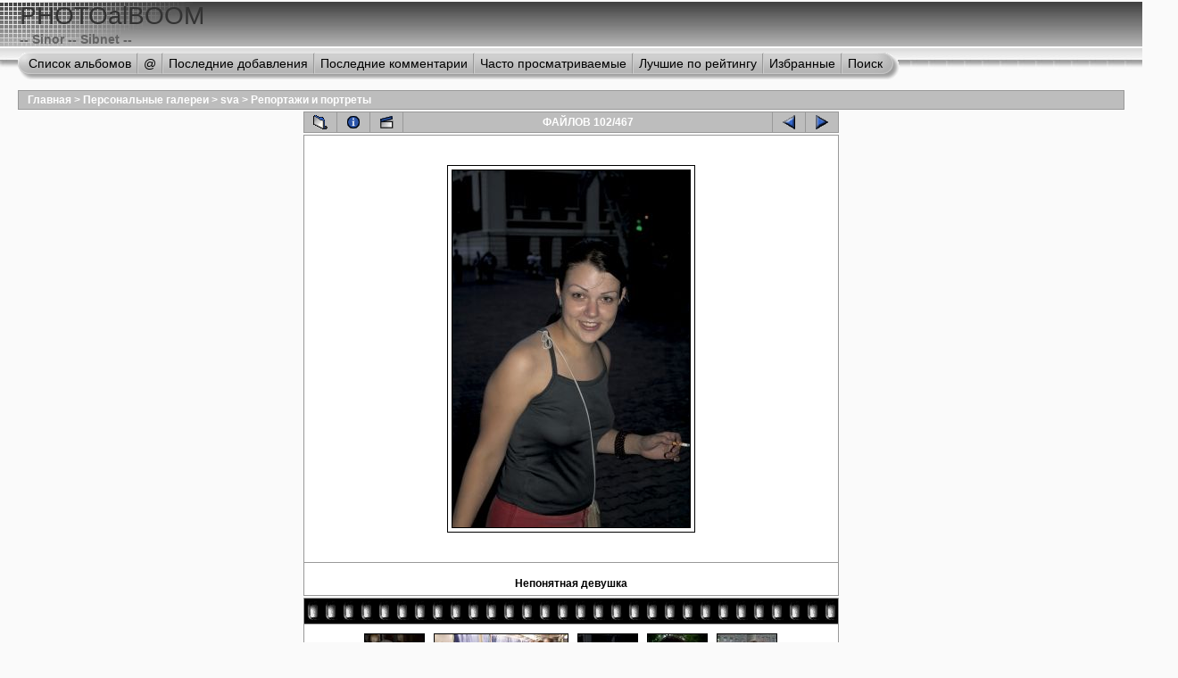

--- FILE ---
content_type: text/html; charset=utf-8
request_url: http://photo.sinor.ru/displayimage.php?album=random&cat=0&pos=-1392
body_size: 5268
content:
<!DOCTYPE html PUBLIC "-//W3C//DTD XHTML 1.0 Transitional//EN" "http://www.w3.org/TR/xhtml1/DTD/xhtml1-transitional.dtd">
<html dir="ltr">
<head>
<title>PHOTOalBOOM - Репортажи и портреты/Непонятная девушка</title>
<meta http-equiv="Content-Type" content="text/html; charset=windows-1251" />
<meta http-equiv="Pragma" content="no-cache" />
<link rel="start" href="displayimage.php?album=23&amp;pos=0" title="" />
        <link rel="last" href="displayimage.php?album=23&amp;pos=466" title="" />
        <link rel="prev" href="displayimage.php?album=23&amp;pos=100" title="Смотреть предыдущий файл" />
                                <link rel="next" href="displayimage.php?album=23&amp;pos=102" title="Смотреть следующий файл"/>
                                <link rel="up" href="thumbnails.php?album=23&amp;page=9" title="Вернуться на страницу с миниатюрами"/>
        <link rel="alternate" type="text/xml" title="RSS feed" href="rss.php" />
        
<link rel="stylesheet" href="themes/project_vii/style.css" type="text/css" />
<script type="text/javascript" src="scripts.js"></script>
<script language="JavaScript" type="text/JavaScript">
<!--
function MM_findObj(n, d) { //v4.01
  var p,i,x;  if(!d) d=document; if((p=n.indexOf("?"))>0&&parent.frames.length) {
    d=parent.frames[n.substring(p+1)].document; n=n.substring(0,p);}
  if(!(x=d[n])&&d.all) x=d.all[n]; for (i=0;!x&&i<d.forms.length;i++) x=d.forms[i][n];
  for(i=0;!x&&d.layers&&i<d.layers.length;i++) x=MM_findObj(n,d.layers[i].document);
  if(!x && d.getElementById) x=d.getElementById(n); return x;
}

function MM_showHideLayers() { //v6.0
  var i,p,v,obj,args=MM_showHideLayers.arguments;
  for (i=0; i<(args.length-2); i+=3) if ((obj=MM_findObj(args[i]))!=null) { v=args[i+2];
    if (obj.style) { obj=obj.style; v=(v=='show')?'visible':(v=='hide')?'hidden':v; }
    obj.visibility=v; }
}
//-->
</script>
<!-- $Id: template.html,v 1.11 2005/10/25 01:16:24 gaugau Exp $ -->
</head>
<body>
<div id="CUSTOM_HEADER">
  
</div>

<div id="HEADER" style="background-image:url(themes/project_vii/images/top_panel_r1_c4.jpg);">
  <div style="background-image:url(themes/project_vii/images/top_panel_r1_c1.jpg);background-repeat:no-repeat">
    <h1>PHOTOalBOOM</h1>
    <h3>-- Sinor -- Sibnet --</h3>
  </div>
</div>

<div id="SUB_MENU" style="background-image:url(themes/project_vii/images/top_panel_r2_c1.jpg);background-repeat:repeat-x;">
                          <table border="0" cellpadding="0" cellspacing="0">
                                <tr>

                                        <td class="top_menu_left_bttn">
                                                <a href="index.php?cat=10006" onmouseover="MM_showHideLayers('SYS_MENU','','hide')" title="Перейти к списку альбомов">Список альбомов</a>
                                        </td>
                                        <td><img src="themes/project_vii/images/menu_spacer.gif" width="2" height="35" border="0" id="menu_spcer" alt="" /><br /></td>
                                        <td class="top_menu_bttn">
                                                <a href="javascript:;" onmouseover="MM_showHideLayers('SYS_MENU','','show')">@</a>
                                        </td>
                                        <td><img src="themes/project_vii/images/menu_spacer.gif" width="2" height="35" border="0"  alt="" /><br /></td>
                                        <td class="top_menu_bttn">
                                                <a href="thumbnails.php?album=lastup&amp;cat=-23" onmouseover="MM_showHideLayers('SYS_MENU','','hide')" title="">Последние добавления</a>
                                        </td>
                                        <td><img src="themes/project_vii/images/menu_spacer.gif" width="2" height="35" border="0"  alt="" /><br /></td>
                                        <td class="top_menu_bttn">
                                                <a href="thumbnails.php?album=lastcom&amp;cat=-23" onmouseover="MM_showHideLayers('SYS_MENU','','hide')" title="Последние комментарии">Последние комментарии</a>
                                        </td>
                                        <td><img src="themes/project_vii/images/menu_spacer.gif" width="2" height="35" border="0"  alt="" /><br /></td>
                                        <td class="top_menu_bttn">
                                                <a href="thumbnails.php?album=topn&amp;cat=-23" onmouseover="MM_showHideLayers('SYS_MENU','','hide')" title="Часто просматриваемые">Часто просматриваемые</a>
                                        </td>
                                        <td><img src="themes/project_vii/images/menu_spacer.gif" width="2" height="35" border="0"  alt="" /><br /></td>
                                        <td class="top_menu_bttn">
                                                <a href="thumbnails.php?album=toprated&amp;cat=-23" onmouseover="MM_showHideLayers('SYS_MENU','','hide')" title="Лучшие по рейтингу">Лучшие по рейтингу</a>
                                        </td>
                                        <td><img src="themes/project_vii/images/menu_spacer.gif" width="2" height="35" border="0"  alt="" /><br /></td>
                                        <td class="top_menu_bttn">
                                                <a href="thumbnails.php?album=favpics" onmouseover="MM_showHideLayers('SYS_MENU','','hide')" title="Избранные">Избранные</a>
                                        </td>
                                        <td><img src="themes/project_vii/images/menu_spacer.gif" width="2" height="35" border="0"  alt="" /><br /></td>
                                        <td class="top_menu_right_bttn">
                                                <a href="search.php" onmouseover="MM_showHideLayers('SYS_MENU','','hide')" title="Поиск">Поиск</a>
                                        </td>
                                </tr>
                        </table>
  <div id="SYS_MENU">
     <div class="topmenu">
       |            <!-- BEGIN home -->
        <a href="index.php" title=""></a> |
  <!-- END home -->              <!-- BEGIN register -->
        <a href="register.php" title="Создать аккаунт">Регистрация</a> |
  <!-- END register -->    <!-- BEGIN login -->
        <a href="login.php?referer=displayimage.php%3Falbum%3Drandom%26cat%3D0%26pos%3D-1392" title="">Вход</a> 
  <!-- END login -->  |
     </div>
  </div>
</div>

<div id="GALLERY">
  
  
<!-- Start standard table -->
<table align="center" width="100%" cellspacing="1" cellpadding="0" class="maintable">

        <tr>
                <td colspan="3" align="left" class="tableh1"><span class="statlink"><b><a href="index.php">Главная</a> > <a href="index.php?cat=1">Персональные галереи</a> > <a href="index.php?cat=10006">sva</a> > <a href="thumbnails.php?album=23">Репортажи и портреты</a></b></span></td>
        </tr>
</table>
<!-- End standard table -->

<!-- Start standard table -->
<table align="center" width="600" cellspacing="1" cellpadding="0" class="maintable">

        <tr>
                <td align="center" valign="middle" class="navmenu" width="48">
                        <a href="thumbnails.php?album=23&amp;page=9" class="navmenu_pic" title="Вернуться на страницу с миниатюрами"><img src="images/thumbnails.gif" align="middle" border="0" alt="Вернуться на страницу с миниатюрами" /></a>
                </td>
                <td align="center" valign="middle" class="navmenu" width="48">
                        <a href="javascript:;" class="navmenu_pic" onclick="blocking('picinfo','yes', 'block'); return false;" title="Показать/спрятать информацию о файле"><img src="images/info.gif" border="0" align="middle" alt="Показать/спрятать информацию о файле" /></a>
                </td>
                <td align="center" valign="middle" class="navmenu" width="48">
                        <a href="displayimage.php?album=23&amp;pid=1392&amp;slideshow=5000" class="navmenu_pic" title="Слайд-шоу"><img src="images/slideshow.gif" border="0" align="middle" alt="Слайд-шоу" /></a>
                </td>
                <td align="center" valign="middle" class="navmenu" width="100%">
                        ФАЙЛОВ 102/467
                </td>


                <td align="center" valign="middle" class="navmenu" width="48">
                        <a href="displayimage.php?album=23&amp;pos=100" class="navmenu_pic" title="Смотреть предыдущий файл"><img src="images/prev.gif"  border="0" align="middle" alt="Смотреть предыдущий файл" /></a>
                </td>
                <td align="center" valign="middle" class="navmenu" width="48">
                        <a href="displayimage.php?album=23&amp;pos=102" class="navmenu_pic" title="Смотреть следующий файл"><img src="images/next.gif"  border="0" align="middle" alt="Смотреть следующий файл" /></a>
                </td>
        </tr>
</table>
<!-- End standard table -->

<!-- Start standard table -->
<table align="center" width="600" cellspacing="1" cellpadding="0" class="maintable">
        <tr>
                <td align="center" class="display_media" nowrap="nowrap">
                        <table cellspacing="2" cellpadding="0" class="imageborder">
                                <tr>
                                        <td align="center">
                                                <a href="javascript:;" onclick="MM_openBrWindow('displayimage.php?pid=1392&amp;fullsize=1','1748794659698240d4b34ef','scrollbars=yes,toolbar=no,status=no,resizable=yes,width=905,height=1352')"><img src="albums/userpics/normal_139_3974.jpg" class="image" border="0" alt="Нажмите, чтобы посмотреть в полный размер" /><br /></a>


                                        </td>
                                </tr>
                        </table>
                </td></tr>
                <tr><td>
                                                <table width="100%" cellspacing="2" cellpadding="0" class="tableb">
                                <tr>
                                        <td align="center">

                                                
                                        </td>
                                </tr>
                        </table>





<!-- BEGIN img_desc -->
                        <table cellpadding="0" cellspacing="0" class="tableb" width="100%">
<!-- BEGIN title -->
                                <tr>
                                        <td class="tableb"><center><b>
                                                Непонятная девушка
                                        </b></center></td>
                                </tr>
<!-- END title -->

                        </table>
<!-- END img_desc -->
                </td>
        </tr>
</table>
<!-- End standard table -->

<!-- Start standard table -->
<table align="center" width="600" cellspacing="1" cellpadding="0" class="maintable">

        <tr>
         <td valign="top" style="background-image: url(images/tile.gif);"><img src="images/tile.gif" alt="" border="0" /></td>
        </tr>
        <tr>
        <td valign="bottom" class="thumbnails" align="center">
          <table width="100%" cellspacing="0" cellpadding="3" border="0">
              <tr>
                 <td width="50%"></td>
                 
                <td valign="top" align="center">
                                        <a href="displayimage.php?album=23&amp;pos=99"><img src="albums/userpics/thumb_140_4048.jpg" class="image"  height="100" border="0" alt="140_4048.jpg" title="Файл: 140_4048.jpg
Объем: 306КБ
Размеры: 900x1349
Дата: Авг 14, 2004" /></a>
                                        
                                        
                </td>

                <td valign="top" align="center">
                                        <a href="displayimage.php?album=23&amp;pos=100"><img src="albums/userpics/thumb_140_4046.jpg" class="image"  height="100" border="0" alt="140_4046.jpg" title="Файл: 140_4046.jpg
Объем: 378КБ
Размеры: 1049x700
Дата: Авг 14, 2004" /></a>
                                        
                                        
                </td>

                <td valign="top" align="center">
                                        <a href="displayimage.php?album=23&amp;pos=101"><img src="albums/userpics/thumb_139_3974.jpg" class="image"  height="100" border="0" alt="139_3974.jpg" title="Файл: 139_3974.jpg
Объем: 188КБ
Размеры: 900x1349
Дата: Авг 14, 2004" /></a>
                                        
                                        
                </td>

                <td valign="top" align="center">
                                        <a href="displayimage.php?album=23&amp;pos=102"><img src="albums/userpics/thumb_139_3963.jpg" class="image"  height="100" border="0" alt="139_3963.jpg" title="Файл: 139_3963.jpg
Объем: 211КБ
Размеры: 700x1049
Дата: Авг 14, 2004" /></a>
                                        
                                        
                </td>

                <td valign="top" align="center">
                                        <a href="displayimage.php?album=23&amp;pos=103"><img src="albums/userpics/thumb_139_3959.jpg" class="image"  height="100" border="0" alt="139_3959.jpg" title="Файл: 139_3959.jpg
Объем: 400КБ
Размеры: 800x1199
Дата: Авг 14, 2004" /></a>
                                        
                                        
                </td>

                 <td width="50%"></td>
              </tr>
          </table>
        </td>
        </tr>
        <tr>
         <td valign="top" style="background-image: url(images/tile.gif);"><img src="images/tile.gif" alt="" border="0" /></td>
        </tr>


</table>
<!-- End standard table -->
<table align="center" width="600" cellspacing="1" cellpadding="0" class="maintable">
        <tr>
                <td colspan="6" class="tableh2_compact"><b>Оценить этот файл </b> (Голосов ещё нет)</td>
        </tr>
        <tr>
                <td class="tableb_compact" width="17%" align="center"><a href="ratepic.php?pic=1392&amp;rate=0" title="Мусор" rel="nofollow"><img src="images/rating0.gif" border="0" alt="Мусор" /><br /></a></td>
                <td class="tableb_compact" width="17%" align="center"><a href="ratepic.php?pic=1392&amp;rate=1" title="Плохо" rel="nofollow"><img src="images/rating1.gif" border="0" alt="Плохо" /><br /></a></td>
                <td class="tableb_compact" width="17%" align="center"><a href="ratepic.php?pic=1392&amp;rate=2" title="Средне" rel="nofollow"><img src="images/rating2.gif" border="0" alt="Средне" /><br /></a></td>
                <td class="tableb_compact" width="17%" align="center"><a href="ratepic.php?pic=1392&amp;rate=3" title="Хорошо" rel="nofollow"><img src="images/rating3.gif" border="0" alt="Хорошо" /><br /></a></td>
                <td class="tableb_compact" width="17%" align="center"><a href="ratepic.php?pic=1392&amp;rate=4" title="Отлично" rel="nofollow"><img src="images/rating4.gif" border="0" alt="Отлично" /><br /></a></td>
                <td class="tableb_compact" width="17%" align="center"><a href="ratepic.php?pic=1392&amp;rate=5" title="Супер" rel="nofollow"><img src="images/rating5.gif" border="0" alt="Супер" /><br /></a></td>
        </tr>
</table><div id="picinfo" style="display: block;">

<!-- Start standard table -->
<table align="center" width="600" cellspacing="1" cellpadding="0" class="maintable">
        <tr><td colspan="2" class="tableh2_compact"><b>Информация о файле</b></td></tr>
        <tr><td class="tableb_compact" valign="top" >Имя файла:</td><td class="tableb_compact">139_3974.jpg</td></tr>
        <tr><td class="tableb_compact" valign="top" >Альбом:</td><td class="tableb_compact"><span class="alblink"><a href ="profile.php?uid=6">sva</a> / <a href="thumbnails.php?album=23">Репортажи и портреты</a></span></td></tr>
        <tr><td class="tableb_compact" valign="top" >Объем:</td><td class="tableb_compact"><span dir="ltr">188&nbsp;КБ</span></td></tr>
        <tr><td class="tableb_compact" valign="top" >:</td><td class="tableb_compact">Авг 14, 2004</td></tr>
        <tr><td class="tableb_compact" valign="top" >Размеры:</td><td class="tableb_compact">900 x 1349 пикселей</td></tr>
        <tr><td class="tableb_compact" valign="top" >Отображена:</td><td class="tableb_compact">333 раз(а)</td></tr>
        <tr><td class="tableb_compact" valign="top" >Ссылка:</td><td class="tableb_compact"><a href="http://photo.sinor.ru/displayimage.php?pos=-1392" >http://photo.sinor.ru/displayimage.php?pos=-1392</a></td></tr>
        <tr><td class="tableb_compact" valign="top" >Избранные:</td><td class="tableb_compact"><a href="addfav.php?pid=1392" >Добавить в Избранное</a></td></tr>
</table>
<!-- End standard table -->
</div>
<div id="comments">
<table align="center" width="600" cellspacing="1" cellpadding="0" class="maintable">
        <tr>
                <td width="100%" class="tableh2_compact"><b>Добавить ваш комментарий</b></td>
        </tr>
        <tr>
                <td colspan="3">
                <form method="post" name="post" action="db_input.php">
                        <table width="100%" cellpadding="0" cellspacing="0">

<!-- BEGIN user_name_input -->
                                <tr><td class="tableb_compact">
                                        Имя
                                </td>
                                <td class="tableb_compact">
                                        <input type="text" class="textinput" name="msg_author" size="10" maxlength="20" value="Гость" onclick="javascript:this.value='';" />
                                </td>
<!-- END user_name_input -->
<!-- BEGIN input_box_smilies -->
                                <td class="tableb_compact">
                                Комментарий </td>
                                <td width="100%" class="tableb_compact">
                                <input type="text" class="textinput" id="message" name="msg_body" onselect="storeCaret_post(this);" onclick="storeCaret_post(this);" onkeyup="storeCaret_post(this);" maxlength="512" style="width: 100%;" />                                        <!-- END input_box_smilies -->

                                </td>
                                <td class="tableb_compact">
                                <input type="hidden" name="event" value="comment" />
                                <input type="hidden" name="pid" value="1392" />
                                <input type="submit" class="comment_button" name="submit" value="OK" />
                                </td></tr>
                        </table>
                </form>
                </td>
        </tr>
<!-- BEGIN smilies -->
        <tr>
                <td width="100%" class="tableb_compact">
                        <table width="100%" border="0" cellspacing="0" cellpadding="0">
        <tr align="center" valign="middle">
                <td width="5%"><img src="images/smiles/icon_lol.gif" alt=" :lol:" width="15" height="15" border="0" style="cursor:pointer;" title=" :lol:" onclick="javascript:emoticon_post(':lol:')" /></td>
                <td width="5%"><img src="images/smiles/icon_razz.gif" alt=" :-P" width="15" height="15" border="0" style="cursor:pointer;" title=" :-P" onclick="javascript:emoticon_post(':-P')" /></td>
                <td width="5%"><img src="images/smiles/icon_biggrin.gif" alt=" :-D" width="15" height="15" border="0" style="cursor:pointer;" title=" :-D" onclick="javascript:emoticon_post(':-D')" /></td>
                <td width="5%"><img src="images/smiles/icon_smile.gif" alt=" :-)" width="15" height="15" border="0" style="cursor:pointer;" title=" :-)" onclick="javascript:emoticon_post(':-)')" /></td>
                <td width="5%"><img src="images/smiles/icon_neutral.gif" alt=" :-|" width="15" height="15" border="0" style="cursor:pointer;" title=" :-|" onclick="javascript:emoticon_post(':-|')" /></td>
                <td width="5%"><img src="images/smiles/icon_sad.gif" alt=" :-(" width="15" height="15" border="0" style="cursor:pointer;" title=" :-(" onclick="javascript:emoticon_post(':-(')" /></td>
                <td width="5%"><img src="images/smiles/icon_cry.gif" alt=" :cry:" width="15" height="15" border="0" style="cursor:pointer;" title=" :cry:" onclick="javascript:emoticon_post(':cry:')" /></td>
                <td width="5%"><img src="images/smiles/icon_cool.gif" alt=" 8-)" width="15" height="15" border="0" style="cursor:pointer;" title=" 8-)" onclick="javascript:emoticon_post('8-)')" /></td>
                <td width="5%"><img src="images/smiles/icon_surprised.gif" alt=" :-o" width="15" height="15" border="0" style="cursor:pointer;" title=" :-o" onclick="javascript:emoticon_post(':-o')" /></td>
                <td width="5%"><img src="images/smiles/icon_confused.gif" alt=" :-?" width="15" height="15" border="0" style="cursor:pointer;" title=" :-?" onclick="javascript:emoticon_post(':-?')" /></td>
                <td width="5%"><img src="images/smiles/icon_redface.gif" alt=" :oops:" width="15" height="15" border="0" style="cursor:pointer;" title=" :oops:" onclick="javascript:emoticon_post(':oops:')" /></td>
                <td width="5%"><img src="images/smiles/icon_eek.gif" alt=" :shock:" width="15" height="15" border="0" style="cursor:pointer;" title=" :shock:" onclick="javascript:emoticon_post(':shock:')" /></td>
                <td width="5%"><img src="images/smiles/icon_mad.gif" alt=" :-x" width="15" height="15" border="0" style="cursor:pointer;" title=" :-x" onclick="javascript:emoticon_post(':-x')" /></td>
                <td width="5%"><img src="images/smiles/icon_rolleyes.gif" alt=" :roll:" width="15" height="15" border="0" style="cursor:pointer;" title=" :roll:" onclick="javascript:emoticon_post(':roll:')" /></td>
                <td width="5%"><img src="images/smiles/icon_wink.gif" alt=" ;-)" width="15" height="15" border="0" style="cursor:pointer;" title=" ;-)" onclick="javascript:emoticon_post(';-)')" /></td>
                <td width="5%"><img src="images/smiles/icon_idea.gif" alt=" :idea:" width="15" height="15" border="0" style="cursor:pointer;" title=" :idea:" onclick="javascript:emoticon_post(':idea:')" /></td>
                <td width="5%"><img src="images/smiles/icon_exclaim.gif" alt=" :!:" width="15" height="15" border="0" style="cursor:pointer;" title=" :!:" onclick="javascript:emoticon_post(':!:')" /></td>
                <td width="5%"><img src="images/smiles/icon_question.gif" alt=" :?:" width="15" height="15" border="0" style="cursor:pointer;" title=" :?:" onclick="javascript:emoticon_post(':?:')" /></td>
        </tr>
</table>

<script language="JavaScript" type="text/javascript">
<!--
function emoticon_post(text) {
        text = ' ' + text + ' ';
        if (document.post.message.createTextRange && document.post.message.caretPos) {
                var caretPos = document.post.message.caretPos;
                caretPos.text = caretPos.text.charAt(caretPos.text.length - 1) == ' ' ? text + ' ' : text;
                document.post.message.focus();
        } else {
                document.post.message.value  += text;
                document.post.message.focus();
        }
}

function storeCaret_post(textEl) {
        if (textEl.createTextRange) textEl.caretPos = document.selection.createRange().duplicate();
}
//-->
</script>

                </td>
        </tr>
</table>
<!-- END smilies -->
</div>
<div class="footer" align="center" style="padding-top: 10px;">Powered by <a href="http://coppermine.sourceforge.net/" title="Coppermine Photo Gallery" rel="external">Coppermine Photo Gallery</a></div>
</div>

<div id="SELECT_LISTS">
  
<form name="cpgChooseTheme" action="displayimage.php" method="get" style="margin-top:0px;margin-bottom:0px;margin-left:0px;margin-right:0px;display:inline">
<select name="cpgThemeSelect" class="listbox_lang" onchange="if (this.options[this.selectedIndex].value) window.location.href='displayimage.php?album=random&amp;cat=0&amp;pos=-1392&amp;theme=' + this.options[this.selectedIndex].value;">
<option selected="selected">Выберите тему</option><option value="blackbirch">Blackbirch</option>
<option value="caliSkinV6">CaliSkinV6</option>
<option value="classic">Classic</option>
<option value="eyeball">Eyeball</option>
<option value="fruity">Fruity</option>
<option value="halloween">Halloween</option>
<option value="hardwired">Hardwired</option>
<option value="igames">Igames</option>
<option value="mac_ox_x">Mac ox x</option>
<option value="project_vii">Project vii*</option>
<option value="rainy_day">Rainy day</option>
<option value="smf">Smf</option>
<option value="water_drop">Water drop</option>
<option value="xxx">Тема по умолчанию</option>
</select>
</form>

  
</div>

<div id="SELECT_FLAGS">
  
</div>

<div id="CUSTOM_FOOTER">
  
</div>

<div id="VANITY">
  <div id="vanity">
      <a id="v_php" href="http://www.php.net/" target="_blank"></a>
      <a id="v_mysql" href="http://www.mysql.com/" target="_blank"></a>
      <a id="v_xhtml" href="http://validator.w3.org/check/referer" target="_blank"></a>
      <a id="v_css" href="http://jigsaw.w3.org/css-validator/check/referer" target="_blank"></a>
</div>
</div>

<!--Coppermine Photo Gallery 1.4.2 (stable)-->
</body>
</html>
